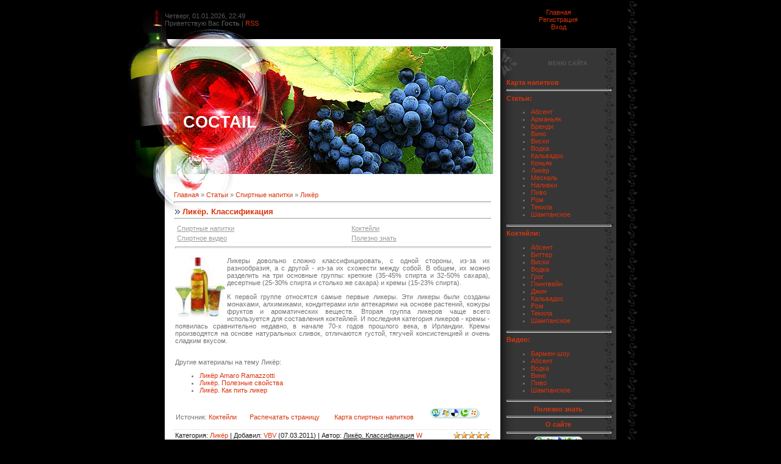

--- FILE ---
content_type: text/html; charset=UTF-8
request_url: https://coctail.moy.su/publ/spirtnye_napitki/likjor/likjor_klassifikacija/41-1-0-142
body_size: 7987
content:
<html><head>
<script type="text/javascript" src="/?WsEkccSjW5wHnWCbYRqbad46XYY0s%21mcD1c%5E4V3vzgP3yAGDXOvt%21ep8ylpDOD%213WeFtstFwE%3BQNhWTvJJRmR9MtxFCi91qm8kAWynjmCgf%21Z%3Bk2sA2NljsLxTgN56%3B9bUd9nsZisQhUeAlFO%5EeUI6Nxs7ZD71f1jj2SC%5Ev37hyvse3kaHfWaptnxpfdwHDShhkz9IB5GqSR4CUB2D%3BceXu%21zXYo"></script>
	<script type="text/javascript">new Image().src = "//counter.yadro.ru/hit;ucoznet?r"+escape(document.referrer)+(screen&&";s"+screen.width+"*"+screen.height+"*"+(screen.colorDepth||screen.pixelDepth))+";u"+escape(document.URL)+";"+Date.now();</script>
	<script type="text/javascript">new Image().src = "//counter.yadro.ru/hit;ucoz_desktop_ad?r"+escape(document.referrer)+(screen&&";s"+screen.width+"*"+screen.height+"*"+(screen.colorDepth||screen.pixelDepth))+";u"+escape(document.URL)+";"+Date.now();</script><script type="text/javascript">
if(typeof(u_global_data)!='object') u_global_data={};
function ug_clund(){
	if(typeof(u_global_data.clunduse)!='undefined' && u_global_data.clunduse>0 || (u_global_data && u_global_data.is_u_main_h)){
		if(typeof(console)=='object' && typeof(console.log)=='function') console.log('utarget already loaded');
		return;
	}
	u_global_data.clunduse=1;
	if('0'=='1'){
		var d=new Date();d.setTime(d.getTime()+86400000);document.cookie='adbetnetshowed=2; path=/; expires='+d;
		if(location.search.indexOf('clk2398502361292193773143=1')==-1){
			return;
		}
	}else{
		window.addEventListener("click", function(event){
			if(typeof(u_global_data.clunduse)!='undefined' && u_global_data.clunduse>1) return;
			if(typeof(console)=='object' && typeof(console.log)=='function') console.log('utarget click');
			var d=new Date();d.setTime(d.getTime()+86400000);document.cookie='adbetnetshowed=1; path=/; expires='+d;
			u_global_data.clunduse=2;
			new Image().src = "//counter.yadro.ru/hit;ucoz_desktop_click?r"+escape(document.referrer)+(screen&&";s"+screen.width+"*"+screen.height+"*"+(screen.colorDepth||screen.pixelDepth))+";u"+escape(document.URL)+";"+Date.now();
		});
	}
	
	new Image().src = "//counter.yadro.ru/hit;desktop_click_load?r"+escape(document.referrer)+(screen&&";s"+screen.width+"*"+screen.height+"*"+(screen.colorDepth||screen.pixelDepth))+";u"+escape(document.URL)+";"+Date.now();
}

setTimeout(function(){
	if(typeof(u_global_data.preroll_video_57322)=='object' && u_global_data.preroll_video_57322.active_video=='adbetnet') {
		if(typeof(console)=='object' && typeof(console.log)=='function') console.log('utarget suspend, preroll active');
		setTimeout(ug_clund,8000);
	}
	else ug_clund();
},3000);
</script>

<meta http-equiv="content-type" content="text/html; charset=UTF-8">
<title>Ликёр. Классификация - Ликёр &lt;!--if(Спиртные напитки)--&gt;- Спиртные напитки&lt;!--endif--&gt; - Каталог статей - Коктейль</title>

<link type="text/css" rel="StyleSheet" href="/.s/src/css/906.css">

	<link rel="stylesheet" href="/.s/src/base.min.css" />
	<link rel="stylesheet" href="/.s/src/layer7.min.css" />

	<script src="/.s/src/jquery-3.6.0.min.js"></script>
	
	<script src="/.s/src/uwnd.min.js"></script>
	<script src="//s746.ucoz.net/cgi/uutils.fcg?a=uSD&ca=2&ug=999&isp=0&r=0.807096089004691"></script>
	<link rel="stylesheet" href="/.s/src/ulightbox/ulightbox.min.css" />
	<link rel="stylesheet" href="/.s/src/social.css" />
	<script src="/.s/src/ulightbox/ulightbox.min.js"></script>
	<script>
/* --- UCOZ-JS-DATA --- */
window.uCoz = {"layerType":7,"language":"ru","uLightboxType":1,"module":"publ","ssid":"502057240045206235434","site":{"domain":null,"host":"coctail.moy.su","id":"7coctail"},"sign":{"7252":"Предыдущий","7253":"Начать слайд-шоу","7287":"Перейти на страницу с фотографией.","5255":"Помощник","5458":"Следующий","3125":"Закрыть","7251":"Запрошенный контент не может быть загружен. Пожалуйста, попробуйте позже.","7254":"Изменить размер"},"country":"US"};
/* --- UCOZ-JS-CODE --- */

		function eRateEntry(select, id, a = 65, mod = 'publ', mark = +select.value, path = '', ajax, soc) {
			if (mod == 'shop') { path = `/${ id }/edit`; ajax = 2; }
			( !!select ? confirm(select.selectedOptions[0].textContent.trim() + '?') : true )
			&& _uPostForm('', { type:'POST', url:'/' + mod + path, data:{ a, id, mark, mod, ajax, ...soc } });
		}
 function uSocialLogin(t) {
			var params = {"vkontakte":{"width":790,"height":400},"google":{"height":600,"width":700},"ok":{"width":710,"height":390},"yandex":{"height":515,"width":870},"facebook":{"height":520,"width":950}};
			var ref = escape(location.protocol + '//' + ('coctail.moy.su' || location.hostname) + location.pathname + ((location.hash ? ( location.search ? location.search + '&' : '?' ) + 'rnd=' + Date.now() + location.hash : ( location.search || '' ))));
			window.open('/'+t+'?ref='+ref,'conwin','width='+params[t].width+',height='+params[t].height+',status=1,resizable=1,left='+parseInt((screen.availWidth/2)-(params[t].width/2))+',top='+parseInt((screen.availHeight/2)-(params[t].height/2)-20)+'screenX='+parseInt((screen.availWidth/2)-(params[t].width/2))+',screenY='+parseInt((screen.availHeight/2)-(params[t].height/2)-20));
			return false;
		}
		function TelegramAuth(user){
			user['a'] = 9; user['m'] = 'telegram';
			_uPostForm('', {type: 'POST', url: '/index/sub', data: user});
		}
function loginPopupForm(params = {}) { new _uWnd('LF', ' ', -250, -100, { closeonesc:1, resize:1 }, { url:'/index/40' + (params.urlParams ? '?'+params.urlParams : '') }) }
/* --- UCOZ-JS-END --- */
</script>

	<style>.UhideBlock{display:none; }</style>
</head><body>
<div id="utbr8214" rel="s746"></div>
<table width="900" align="center" cellpadding="0" cellspacing="0">
 <tbody><tr>
 <td valign="top" width="80"><img src="/.s/t/906/1.jpg" border="0"></td>
 <td valign="top" width="740">
 <table width="740" border="0" cellpadding="0" cellspacing="0">
 <tbody><tr>
 <td id="dataBar">Четверг, 01.01.2026, 22:49<br><!--<s5212>-->Приветствую Вас<!--</s>--> <b>Гость</b> | <a href="https://coctail.moy.su/publ/rss/" title="RSS">RSS</a></td>
 <td id="navBar"><a href="http://coctail.moy.su/" title="Главная"><!--<s5176>-->Главная<!--</s>--></a><br><a href="/register" title="Регистрация"><!--<s3089>-->Регистрация<!--</s>--></a><br><a href="javascript:;" rel="nofollow" onclick="loginPopupForm(); return false;" title="Вход"><!--<s3087>-->Вход<!--</s>--></a></td>
 </tr>
 <tr>
 <td style="background: none repeat scroll 0% 0% rgb(255, 255, 255);" valign="top">
 <table width="550" border="0" cellpadding="0" cellspacing="0">
 <tbody><tr><td id="logoBar"><!-- <logo> -->COCTAIL<!-- </logo> --></td></tr>
 <tr><td id="contentBar"><!-- <middle> --><!-- <body> --><table width="100%" border="0" cellpadding="0" cellspacing="0">
<tbody><tr>
<td width="80%"><a href="http://coctail.moy.su/"><!--<s5176>-->Главная<!--</s>--></a> » <a href="/publ/"><!--<s5208>-->Статьи<!--</s>--></a> » <a href="/publ/spirtnye_napitki/4">Спиртные напитки</a> » <a href="/publ/spirtnye_napitki/likjor/41">Ликёр</a></td>
<td style="white-space: nowrap;" align="right"></td>
</tr>
</tbody></table>
<hr>
<div class="eTitle" style="padding-bottom: 3px;">Ликёр. Классификация</div>
<table class="eBlock" width="100%" border="0" cellpadding="2" cellspacing="0">
<tbody><tr><td class="eText" colspan="2"><table style="width: 100%;" width="" align=""><tbody><tr></tr><tr><td><a title="Водка. Вино. Коньяк. Пиво. Шампанское. Виски. Ром. Наливки. Текила. Арманьяк. Абсент. Рецепты. Советы." href="publ/spirtnye_napitki/4" class="catName">Спиртные напитки</a></td><td><a title="Коктейли на основе рома, вина, коньяка, шампанского, виски, текилы, абсента и ..." href="publ/koktejli/18" class="catName">Коктейли</a></td></tr><tr><td><a title="Производство, рецептура, аматорское питьё" href="publ/spirtnoe_video/30" class="catName">Спиртное видео</a></td><td><a title="Интересные факты о мире спиртного" href="publ/polezno_znat/36" class="catName">Полезно знать</a></td></tr></tbody></table><hr width="100%" size="2"><div id="nativeroll_video_cont" style="display:none;"></div><h1><img alt="" src="/liker.jpg" align="left"></h1><p class="p1">
Ликеры довольно сложно классифицировать, с одной стороны, из-за их 
разнообразия, а с другой - из-за их схожести между собой. В общем, их 
можно разделить на три основные группы: крепкие (35-45% спирта и 32-50% 
сахара), десертные (25-30% спирта и столько же сахара) и кремы (15-23% 
спирта). 
</p><p class="p1">
К первой группе относятся самые первые ликеры. Эти ликеры были созданы 
монахами, алхимиками, кондитерами или аптекарями на основе растений, 
кожуры фруктов и ароматических веществ. Вторая группа ликеров чаще всего
 используется для составления коктейлей. И последняя категория ликеров -
 кремы - появилась сравнительно недавно, в начале 70-х годов прошлого 
века, в Ирландии. Кремы производятся на основе натуральных сливок, 
отличаются густой, тягучей консистенцией и очень сладким вкусом. 
</p>
		<script>
			var container = document.getElementById('nativeroll_video_cont');

			if (container) {
				var parent = container.parentElement;

				if (parent) {
					const wrapper = document.createElement('div');
					wrapper.classList.add('js-teasers-wrapper');

					parent.insertBefore(wrapper, container.nextSibling);
				}
			}
		</script>
	 <!--IF--><br>Другие материалы на тему Ликёр:<br><ul class="uRelatedEntries"><li class="uRelatedEntry"><a href="/publ/spirtnye_napitki/likjor/likjor_amaro_ramazzotti/41-1-0-141">Ликёр Amaro Ramazzotti</a></li><li class="uRelatedEntry"><a href="/publ/spirtnye_napitki/likjor/likjor_poleznye_svojstva/41-1-0-143">Ликёр. Полезные свойства</a></li><li class="uRelatedEntry"><a href="/publ/spirtnye_napitki/likjor/likjor_kak_pit_liker/41-1-0-144">Ликёр. Как пить ликер</a></li></ul><br><table style="border-collapse: collapse; width: 100%;"><tbody><tr><td>Источник<!--</s>-->: <a href="//coctail.moy.su">Коктейли</a></td><td><script src="/widget/?26;%D0%A0%D0%B0%D1%81%D0%BF%D0%B5%D1%87%D0%B0%D1%82%D0%B0%D1%82%D1%8C%20%D1%81%D1%82%D1%80%D0%B0%D0%BD%D0%B8%D1%86%D1%83"></script></td><td rowspan="1" style=""><a class="uMenuItemA" href="//coctail.moy.su/"><span>Карта спиртных напитков</span></a></td><td><script src="/widget/?45;187|2|0|0|3|ru|1|1|1|1|1|1|1|1|1|1|1|1|1|1|1|1"></script><br></td></tr></tbody></table></td></tr>
<tr><td class="eDetails1" colspan="2"><div style="float: right;">
		<style type="text/css">
			.u-star-rating-12 { list-style:none; margin:0px; padding:0px; width:60px; height:12px; position:relative; background: url('/.s/img/stars/3/12.png') top left repeat-x }
			.u-star-rating-12 li{ padding:0px; margin:0px; float:left }
			.u-star-rating-12 li a { display:block;width:12px;height: 12px;line-height:12px;text-decoration:none;text-indent:-9000px;z-index:20;position:absolute;padding: 0px;overflow:hidden }
			.u-star-rating-12 li a:hover { background: url('/.s/img/stars/3/12.png') left center;z-index:2;left:0px;border:none }
			.u-star-rating-12 a.u-one-star { left:0px }
			.u-star-rating-12 a.u-one-star:hover { width:12px }
			.u-star-rating-12 a.u-two-stars { left:12px }
			.u-star-rating-12 a.u-two-stars:hover { width:24px }
			.u-star-rating-12 a.u-three-stars { left:24px }
			.u-star-rating-12 a.u-three-stars:hover { width:36px }
			.u-star-rating-12 a.u-four-stars { left:36px }
			.u-star-rating-12 a.u-four-stars:hover { width:48px }
			.u-star-rating-12 a.u-five-stars { left:48px }
			.u-star-rating-12 a.u-five-stars:hover { width:60px }
			.u-star-rating-12 li.u-current-rating { top:0 !important; left:0 !important;margin:0 !important;padding:0 !important;outline:none;background: url('/.s/img/stars/3/12.png') left bottom;position: absolute;height:12px !important;line-height:12px !important;display:block;text-indent:-9000px;z-index:1 }
		</style><script>
			var usrarids = {};
			function ustarrating(id, mark) {
				if (!usrarids[id]) {
					usrarids[id] = 1;
					$(".u-star-li-"+id).hide();
					_uPostForm('', { type:'POST', url:`/publ`, data:{ a:65, id, mark, mod:'publ', ajax:'2' } })
				}
			}
		</script><ul id="uStarRating142" class="uStarRating142 u-star-rating-12" title="Рейтинг: 5.0/2">
			<li id="uCurStarRating142" class="u-current-rating uCurStarRating142" style="width:100%;"></li><li class="u-star-li-142"><a href="javascript:;" onclick="ustarrating('142', 1)" class="u-one-star">1</a></li>
				<li class="u-star-li-142"><a href="javascript:;" onclick="ustarrating('142', 2)" class="u-two-stars">2</a></li>
				<li class="u-star-li-142"><a href="javascript:;" onclick="ustarrating('142', 3)" class="u-three-stars">3</a></li>
				<li class="u-star-li-142"><a href="javascript:;" onclick="ustarrating('142', 4)" class="u-four-stars">4</a></li>
				<li class="u-star-li-142"><a href="javascript:;" onclick="ustarrating('142', 5)" class="u-five-stars">5</a></li></ul></div><!--<s3179>-->Категория<!--</s>-->: <a href="/publ/spirtnye_napitki/likjor/41">Ликёр</a> | <!--<s3178>-->Добавил<!--</s>-->: <a href="javascript:;" rel="nofollow" onclick="window.open('/index/8-1', 'up1', 'scrollbars=1,top=0,left=0,resizable=1,width=700,height=375'); return false;">VBV</a> (07.03.2011) 
 | <!--<s5173>-->Автор<!--</s>-->: <u>Ликёр. Классификация</u>  <a rel="nofollow" href="javascript://" onclick="window.open('http://coctail.moy.su');return false;" title="Web-site">W</a>
</td></tr>
<tr><td class="eDetails2" colspan="2"><!--<s3177>-->Просмотров<!--</s>-->: <b>1476</b> 
 | <!--<s5308>-->Теги<!--</s>-->: <noindex><a href="/search/%D0%9B%D0%B8%D0%BA%D1%91%D1%80/" rel="nofollow" class="eTag">Ликёр</a></noindex>
| <!--<s3119>-->Рейтинг<!--</s>-->: <b><span id="entRating142">5.0</span></b>/<b><span id="entRated142">2</span></b></td></tr>
</tbody></table>

<!-- </body> --><!-- </middle> --></td></tr>
 </tbody></table>
 </td>
 <td style="padding: 10px 0pt; width: 190px;" valign="top">
 <!--U1CLEFTER1Z-->
<!-- <block1> -->
<table class="boxTable" border="0" cellpadding="0" cellspacing="0"><tbody><tr align="center"><td class="boxTitle"><b><!-- <bt> --><!--<s5184>-->Меню сайта<!--</s>--><!-- </bt> --></b></td></tr><tr><td class="boxContent"><!-- <bc> --><a href="//coctail.moy.su/"><b>Карта напитков</b></a><br><hr width="100%" size="2"><a href="//coctail.moy.su/publ"><b>Статьи:</b></a><br><ul><li><a href="//coctail.moy.su/publ/spirtnye_napitki/absent/17">Абсент</a></li><li><a href="//coctail.moy.su/publ/spirtnye_napitki/armanjak/14">Арманьяк</a></li><li><a href="//coctail.moy.su/publ/spirtnye_napitki/brendi/38">Бренди</a></li><li><a href="//coctail.moy.su/publ/spirtnye_napitki/vino/6">Вино</a></li><li><a href="//coctail.moy.su/publ/spirtnye_napitki/viski/10">Виски</a></li><li><a href="//coctail.moy.su/publ/spirtnye_napitki/vodka/5">Водка</a></li><li><a href="//coctail.moy.su/publ/spirtnye_napitki/kalvados/39">Кальвадос</a></li><li><a href="//coctail.moy.su/publ/spirtnye_napitki/konjak/7">Коньяк</a></li><li><a href="//coctail.moy.su/publ/spirtnye_napitki/likjor/41">Ликёр</a><br></li><li><a href="//coctail.moy.su/publ/spirtnye_napitki/meskal/40">Мескаль</a></li><li><a href="//coctail.moy.su/publ/spirtnye_napitki/nalivki/12">Наливки</a></li><li><a href="//coctail.moy.su/publ/spirtnye_napitki/pivo/8">Пиво</a></li><li><a href="//coctail.moy.su/publ/spirtnye_napitki/rom/11">Ром</a></li><li><a href="//coctail.moy.su/publ/spirtnye_napitki/tekila/13">Текила</a></li><li><a href="//coctail.moy.su/publ/spirtnye_napitki/shampanskoe/9">Шампанское</a></li></ul><hr width="100%" size="2"><a href="//coctail.moy.su/publ/koktejli/18"><b>Коктейли:</b></a><br><ul><li><a href="//coctail.moy.su/publ/koktejli/koktejli_iz_absenta/22">Абсент</a></li><li><a href="//coctail.moy.su/publ/koktejli/koktejli_iz_bittera/27">Биттер</a></li><li><a href="//coctail.moy.su/publ/koktejli/koktejli_iz_viski/20">Виски</a></li><li><a href="//coctail.moy.su/publ/koktejli/koktejli_iz_vodki/19">Водка</a></li><li><a href="//coctail.moy.su/publ/koktejli/koktejli_iz_groga/28">Грог</a></li><li><a href="//coctail.moy.su/publ/koktejli/koktejli_iz_glintvejna/29">Глинтвейн</a></li><li><a href="//coctail.moy.su/publ/koktejli/koktejli_iz_dzhina/21">Джин</a></li><li><a href="//coctail.moy.su/publ/koktejli/koktejli_iz_kalvadosa/26">Кальвадос</a></li><li><a href="//coctail.moy.su/publ/koktejli/koktejli_iz_roma/23">Ром</a></li><li><a href="//coctail.moy.su/publ/koktejli/koktejli_iz_tekily/24">Текила</a></li><li><a href="//coctail.moy.su/publ/koktejli/koktejli_iz_shampanskogo/25">Шампанское</a></li></ul><hr width="100%" size="2"><a href="//coctail.moy.su/publ/spirtnoe_video/30"><b>Видео:</b></a><br><ul><li><a href="//coctail.moy.su/publ/spirtnoe_video/barmen_shou/42">Бармен-шоу</a><br></li><li><a href="//coctail.moy.su/publ/spirtnoe_video/absent/31">Абсент</a></li><li><a href="//coctail.moy.su/publ/spirtnoe_video/vodka/32">Водка</a></li><li><a href="//coctail.moy.su/publ/spirtnoe_video/vino/33">Вино</a></li><li><a href="//coctail.moy.su/publ/spirtnoe_video/pivo/34">Пиво</a></li><li><a href="//coctail.moy.su/publ/spirtnoe_video/shampanskoe/35">Шампанское</a></li></ul><hr width="100%" size="2"><div align="center"><a href="//coctail.moy.su/publ/polezno_znat/36"><b>Полезно знать</b></a><br></div><hr width="100%" size="2"><div align="center"><a href="//coctail.moy.su/index/0-2"><b>О сайте</b></a><br></div><hr width="100%" size="2"><div align="center"><script src="/widget/?45;187|2|0|0|3|ru|1|1|1|1|1|1|1|1|1|1|1|1|1|1|1|1"></script><!-- </bc> --></div></td></tr></tbody></table>
<!-- </block1> -->

<!-- <block4> -->

<!-- </block4> -->

<!-- <block5> -->

<!-- </block5> -->

<!-- <block6> -->

<table class="boxTable" border="0" cellpadding="0" cellspacing="0"><tbody><tr align="center"><td class="boxTitle"><b><!-- <bt> -->Интересно знать!<!-- </bt> --></b></td></tr><tr><td class="boxContent"><!-- <bc> -->   По доходности водку можно сравнить с нефтью. <br>Порой доходы от нее на треть наполняли государственную казну. <!-- </bc> --></div></td></tr></tbody></table>

<!-- </block6> -->

<!-- <block7> -->

<!-- </block7> -->

<!-- <block8> -->

<!-- </block8> -->

<!-- <block9> -->

<table class="boxTable" border="0" cellpadding="0" cellspacing="0"><tbody><tr align="center"><td class="boxTitle"><b><!-- <bt> --><!--<s5207>-->Наш опрос<!--</s>--><!-- </bt> --></b></td></tr><tr><td class="boxContent"><!-- <bc> --><script>function pollnow672(){document.getElementById('PlBtn672').disabled=true;_uPostForm('pollform672',{url:'/poll/',type:'POST'});}function polll672(id,i){_uPostForm('',{url:'/poll/'+id+'-1-'+i+'-672',type:'GET'});}</script><div id="pollBlock672"><form id="pollform672" onsubmit="pollnow672();return false;">
			<div class="pollBlock">
				<div class="pollQue"><b>Часто ли вы употребляете спиртные напитки?</b></div>
				<div class="pollAns"><div class="answer"><input id="a6721" type="radio" name="answer" value="1" style="vertical-align:middle;" /> <label style="vertical-align:middle;display:inline;" for="a6721">1-2 раза в неделю</label></div>
<div class="answer"><input id="a6722" type="radio" name="answer" value="2" style="vertical-align:middle;" /> <label style="vertical-align:middle;display:inline;" for="a6722">через день</label></div>
<div class="answer"><input id="a6723" type="radio" name="answer" value="3" style="vertical-align:middle;" /> <label style="vertical-align:middle;display:inline;" for="a6723">не пью</label></div>
<div class="answer"><input id="a6724" type="radio" name="answer" value="4" style="vertical-align:middle;" /> <label style="vertical-align:middle;display:inline;" for="a6724">пью очень редко</label></div>
<div class="answer"><input id="a6725" type="radio" name="answer" value="5" style="vertical-align:middle;" /> <label style="vertical-align:middle;display:inline;" for="a6725">пью безпробудно</label></div>
<div class="answer"><input id="a6726" type="radio" name="answer" value="6" style="vertical-align:middle;" /> <label style="vertical-align:middle;display:inline;" for="a6726">каждый день</label></div>

					<div id="pollSbm672" class="pollButton"><input class="pollBut" id="PlBtn672" type="submit" value="Ответить" /></div>
					<input type="hidden" name="ssid" value="502057240045206235434" />
					<input type="hidden" name="id"   value="2" />
					<input type="hidden" name="a"    value="1" />
					<input type="hidden" name="ajax" value="672" /></div>
				<div class="pollLnk"> <a href="javascript:;" rel="nofollow" onclick="new _uWnd('PollR','Результаты опроса',660,200,{closeonesc:1,maxh:400},{url:'/poll/2'});return false;">Результаты</a> | <a href="javascript:;" rel="nofollow" onclick="new _uWnd('PollA','Архив опросов',660,250,{closeonesc:1,maxh:400,max:1,min:1},{url:'/poll/0-2'});return false;">Архив опросов</a> </div>
				<div class="pollTot">Всего ответов: <b>197</b></div>
			</div></form></div><!-- </bc> --></div></td></tr></tbody></table>

<!-- </block9> -->

<!-- <block10> -->

<!-- </block10> -->

<!-- <block11> -->

<!-- </block11> -->

<!-- <block6569> -->
<table class="boxTable" border="0" cellpadding="0" cellspacing="0"><tbody><tr align="center"><td class="boxTitle"><b><!-- <bt> -->По теме:<!-- </bt> --></b></td></tr><tr><td class="boxContent"><!-- <bc> --><script type="text/javascript"><!--
google_ad_client = "ca-pub-3358378443445069";
/* иконки справа */
google_ad_slot = "7393614714";
google_ad_width = 160;
google_ad_height = 600;
//-->
</script>
<script type="text/javascript"
src="//pagead2.googlesyndication.com/pagead/show_ads.js">
</script><!-- </bc> --></div></td></tr></tbody></table>
<!-- </block6569> -->

<!-- <block12> -->
<table class="boxTable" border="0" cellpadding="0" cellspacing="0"><tbody><tr align="center"><td class="boxTitle"><b><!-- <bt> --><!--<s5195>-->Статистика<!--</s>--><!-- </bt> --></b></td></tr><tr><td class="boxContent"><div align="center"><!-- <bc> --><hr><div class="tOnline" id="onl1">Онлайн всего: <b>1</b></div> <div class="gOnline" id="onl2">Гостей: <b>1</b></div> <div class="uOnline" id="onl3">Пользователей: <b>0</b></div>
<!--Rating@Mail.ru counter-->
<script language="javascript"><!--
d=document;var a='';a+=';r='+escape(d.referrer);js=10;//--></script>
<script language="javascript1.1"><!--
a+=';j='+navigator.javaEnabled();js=11;//--></script>
<script language="javascript1.2"><!--
s=screen;a+=';s='+s.width+'*'+s.height;
a+=';d='+(s.colorDepth?s.colorDepth:s.pixelDepth);js=12;//--></script>
<script language="javascript1.3"><!--
js=13;//--></script><script language="javascript" type="text/javascript"><!--
d.write('<a href="http://top.mail.ru/jump?from=2005851" target="_top">'+
'<img src="http://db.c9.be.a1.top.mail.ru/counter?id=2005851;t=89;js='+js+
a+';rand='+Math.random()+'" alt="Рейтинг@Mail.ru" border="0" '+
'height="18" width="88"><\/a>');if(11<js)d.write('<'+'!-- ');//--></script>
<noscript><a target="_top" href="http://top.mail.ru/jump?from=2005851">
<img src="http://db.c9.be.a1.top.mail.ru/counter?js=na;id=2005851;t=89" alt="Рейтинг@Mail.ru" width="88" border="0" height="18"></a></noscript>
<script language="javascript" type="text/javascript"><!--
if(11<js)d.write('--'+'>');//--></script>
<!--// Rating@Mail.ru counter--><!-- </bc> --></div></div></td></tr></tbody></table>
<!-- </block12> -->
<!--/U1CLEFTER1Z-->
 </td>
 </tr>
 <tr>
 <td colspan="2" id="footer"><!-- <copy> -->Copyright - coctail.moy.su &copy; 2026<!-- </copy> --> | <!-- "' --><span class="pbkYhXUX">Создать <a href="https://www.ucoz.ru/">бесплатный сайт</a> с <a href="https://www.ucoz.ru/">uCoz</a></span></td>
 </tr>
 </tbody></table>
 </td>
 <td style="background: url(&quot;/.s/t/906/2.gif&quot;) repeat-y scroll 0% 0% transparent;" valign="top" width="80"><img src="/.s/t/906/2.gif" border="0"></td>
 </tr>
</tbody></table>

</body></html>
<!-- 0.11085 (s746) -->

--- FILE ---
content_type: text/html; charset=utf-8
request_url: https://www.google.com/recaptcha/api2/aframe
body_size: 258
content:
<!DOCTYPE HTML><html><head><meta http-equiv="content-type" content="text/html; charset=UTF-8"></head><body><script nonce="_dOlA4MQDP8dmqY7N2HMwQ">/** Anti-fraud and anti-abuse applications only. See google.com/recaptcha */ try{var clients={'sodar':'https://pagead2.googlesyndication.com/pagead/sodar?'};window.addEventListener("message",function(a){try{if(a.source===window.parent){var b=JSON.parse(a.data);var c=clients[b['id']];if(c){var d=document.createElement('img');d.src=c+b['params']+'&rc='+(localStorage.getItem("rc::a")?sessionStorage.getItem("rc::b"):"");window.document.body.appendChild(d);sessionStorage.setItem("rc::e",parseInt(sessionStorage.getItem("rc::e")||0)+1);localStorage.setItem("rc::h",'1767296975282');}}}catch(b){}});window.parent.postMessage("_grecaptcha_ready", "*");}catch(b){}</script></body></html>

--- FILE ---
content_type: text/css
request_url: https://coctail.moy.su/.s/src/css/906.css
body_size: 3724
content:
/* General Style */
body {background:#000000; margin:0px; padding:0px;}
.product-card .product-tail { background-color: #ffffff; }
#dataBar {background:url('/.s/t/906/4.jpg') no-repeat;height:64px;width:550px;color:#575757;}
#navBar {width:190px;text-align:center;padding:10px;}
#logoBar {height:234px;background:url('/.s/t/906/5.jpg') no-repeat #FFFFFF;color:#FFFFFF;font-weight:bold;font-size:20pt;padding-top:40px;padding-left:30px;}
#contentBar {background:url('/.s/t/906/6.jpg') no-repeat #FFFFFF;padding:15px;}
.boxTable {width:190px;background:url('/.s/t/906/7.gif') repeat-y #363636;border-top:1px solid #4C4C4C;border-bottom:1px solid #4C4C4C;margin:5px 0;}
.boxTitle {height:49px;padding-left:30px;font-size:7pt;color:#565656;font-weight:bold;background:url('/.s/t/906/3.gif') no-repeat;text-transform:uppercase;}
.boxContent {padding:0 10px 5px 10px;}
#footer {height:75px;text-align:center;padding:10px;background:url('/.s/t/906/8.gif') top center no-repeat;color:#575757;}

a:link {text-decoration:none; color:#D7350F;}
a:active {text-decoration:none; color:#D7350F;}
a:visited {text-decoration:none; color:#D7350F;}
a:hover {text-decoration:underline; color:#959595;}

.topLink a:link, a.topSortLink:link, a.postUser:link {text-decoration:underline; color:#707070;}
.topLink a:active, a.topSortLink:active, a.postUser:active {text-decoration:underline; color:#707070;}
.topLink a:visited, a.topSortLink:visited, a.postUser:visited {text-decoration:underline; color:#707070;}
.topLink a:hover, a.topSortLink:hover, a.postUser:hover {text-decoration:none; color:#FFFFFF;}

td, body {font-family:verdana,arial,helvetica; font-size:8pt;color:#757575;}
form {padding:0px;margin:0px;}
input,textarea,select {vertical-align:middle; font-size:8pt; font-family:verdana,arial,helvetica;}
.copy {font-size:7pt;}

a.noun:link {text-decoration:underline; color:#9D9D9D;}
a.noun:active {text-decoration:underline; color:#9D9D9D;}
a.noun:visited {text-decoration:underline; color:#9D9D9D;}
a.noun:hover {text-decoration:none; color:#000000;}

hr {color:#C51212;height:1px;}
label {cursor:pointer;cursor:hand}

.blocktitle {font-family:Verdana,Sans-Serif;color:#C24747;font-size:12px;}

a.menu1:link {text-decoration:underline; color:#DDDDDD}
a.menu1:active {text-decoration:underline; color:#DDDDDD}
a.menu1:visited {text-decoration:underline; color:#DDDDDD}
a.menu1:hover {text-decoration:underline; color:#949F94}
.menuTd {padding-left:12px;padding-right:10px; background: url('/.s/t/906/9.gif') no-repeat 0px 3px;}

.mframe {border-left:1px solid #E5E7EA; border-right:1px solid #E5E7EA;}
.colgray {border-right:1px solid #E5E7EA;}
.colwhite {border-right:1px solid #DDDDDD;}
.msep {border-top:1px solid #DDDDDD;}
/* ------------- */

/* Menus */
ul.uz, ul.uMenuRoot {list-style: none; margin: 0 0 0 0; padding-left: 0px;}
li.menus {margin: 0; padding: 0 0 0 11px; background: url('/.s/t/906/10.gif') no-repeat 0px 3px; margin-bottom: .6em;}
/* ----- */

/* Site Menus */
.uMenuH li {float:left;padding:0 5px;}


.uMenuV .uMenuItem {font-weight:normal;}
.uMenuV li a:link {text-decoration:none; color:#FFFFFF}
.uMenuV li a:active {text-decoration:none; color:#FFFFFF}
.uMenuV li a:visited {text-decoration:none; color:#FFFFFF}
.uMenuV li a:hover {text-decoration:none; color:#D7350F}

.uMenuV .uMenuItemA {font-weight:bold;}
.uMenuV a.uMenuItemA:link {text-decoration:none; color:#D7350F}
.uMenuV a.uMenuItemA:visited {text-decoration:none; color:#D7350F}
.uMenuV a.uMenuItemA:hover {text-decoration:underline; color:#000000}
.uMenuV .uMenuArrow {position:absolute;width:10px;height:10px;right:0;top:3px;background:url('/.s/img/wd/1/ar1.gif') no-repeat 0 0;}
.uMenuV li {margin: 0; padding: 0 0 0 11px; background: url('/.s/t/906/10.gif') no-repeat 0px 3px; margin-bottom: .6em;}
/* --------- */

/* Module Part Menu */
.catsTd {padding: 0 0 6px 11px; background: url('/.s/t/906/10.gif') no-repeat 0px 3px;}
.catName {font-family:verdana,Tahoma,Arial,Sans-Serif;font-size:11px;}
.catNameActive {font-family:verdana,Tahoma,Arial,Sans-Serif;font-size:11px;}
.catNumData {font-size:7pt;color:#7B7B7B;}
.catDescr {font-size:7pt; padding-left:10px;}
a.catName:link {text-decoration:underline; color:#9D9D9D;}
a.catName:visited {text-decoration:underline; color:#9D9D9D;}
a.catName:hover {text-decoration:none; color:#000000;}
a.catName:active {text-decoration:underline; color:#9D9D9D;}
a.catNameActive:link {text-decoration:none; color:#9D9D9D;}
a.catNameActive:visited {text-decoration:none; color:#9D9D9D;}
a.catNameActive:hover {text-decoration:underline; color:#000000;}
a.catNameActive:active {text-decoration:none; color:#9D9D9D;}
/* ----------------- */

/* Entries Style */
.eBlock {}
.eTitle {font-family:Verdana,Arial,Sans-Serif;font-size:13px;font-weight:bold;color:#D7350F; padding: 0 0 0 14px; background: url('/.s/t/906/11.gif') no-repeat 0px 2px;}
.eTitle a:link {text-decoration:underline; color:#D7350F;}
.eTitle a:visited {text-decoration:underline; color:#D7350F;}
.eTitle a:hover {text-decoration:underline; color:#959595;}
.eTitle a:active {text-decoration:underline; color:#000000;}

.eMessage {text-align:justify;padding-bottom:5px;}
.eText {text-align:justify;padding-bottom:5px;padding-top:5px;border-top:1px solid #949F94}
.eDetails {border-top:1px dashed #DDDDDD;border-bottom:1px dashed #DDDDDD;font-family:Tahoma,Arial,Sans-Serif;color:#1A1A1A;padding-bottom:5px;padding-top:3px; text-align:left;font-size:7pt;}
.eDetails1 {border-top:1px dashed #DDDDDD;border-bottom:1px dashed #DDDDDD;font-family:Tahoma,Arial,Sans-Serif;color:#1A1A1A;padding-bottom:5px;padding-top:3px; text-align:left;font-size:8pt;}
.eDetails2 {border-bottom:1px dashed #DDDDDD;font-family:Tahoma,Arial,Sans-Serif;color:#1A1A1A;padding-bottom:5px;padding-top:3px; text-align:left;font-size:8pt;}

.eRating {font-size:7pt;}

.eAttach {margin: 16px 0 0 0; padding: 0 0 0 15px; background: url('/.s/t/906/12.gif') no-repeat 0px 0px;}
/* ------------- */

/* Entry Manage Table */
.manTable {}
.manTdError {color:#FF0000;}
.manTd1 {}
.manTd2 {}
.manTd3 {}
.manTdSep {}
.manHr {}
.manTdBrief {}
.manTdText {}
.manTdFiles {}
.manFlFile {}
.manTdBut {}
.manFlSbm {}
.manFlRst {}
.manFlCnt {}
/* ------------------ */

/* Comments Style */
.cAnswer {padding-left:15px;padding-top:4px;font-style:italic;}

.cBlock1 {background:#F5F5F5; border:1px solid #E9E9E9;}
.cBlock2 {background:#F5F5F5; border:1px solid #E9E9E9;}
/* -------------- */

/* Comments Form Style */
.commTable {}
.commTd1 {color:#000000;}
.commTd2 {}
.commFl {color:#D7350F;width:100%;}
.smiles {border:1px inset;background:#FFFFFF;}
.commReg {padding: 10 0 10 0px; text-align:center;}
.commError {color:#FF0000;}
.securityCode {color:#D7350F;}
/* ------------------- */

/* Archive Menu */
.archUl {list-style: none; margin:0; padding-left:0;}
.archLi {padding: 0 0 3px 10px; background: url('/.s/t/906/13.gif') no-repeat 0px 4px; font-family:Tahoma,Arial,Sans-Serif;}
a.archLink:link {text-decoration:underline; color:#D7350F;}
a.archLink:visited {text-decoration:underline; color:#D7350F;}
a.archLink:hover {text-decoration:none; color:#000000;}
a.archLink:active {text-decoration:none; color:#000000;}
/* ------------ */

/* Archive Style */
.archiveCalendars {text-align:center;color:#0000FF;}
.archiveDateTitle {font-weight:bold;color:#D7350F;padding-top:15px;}
.archEntryHr {width:250px;color:#DDDDDD;}
.archiveeTitle li {margin-left: 15px; padding: 0 0 0 15px; background: url('/.s/t/906/14.gif') no-repeat 0px 4px; margin-bottom: .6em;}
.archiveEntryTime {width:65px;font-style:italic;}
.archiveEntryComms {font-size:9px;color:#C3C3C3;}
a.archiveDateTitleLink:link {text-decoration:none; color:#D7350F}
a.archiveDateTitleLink:visited {text-decoration:none; color:#D7350F}
a.archiveDateTitleLink:hover {text-decoration:underline; color:#D7350F}
a.archiveDateTitleLink:active {text-decoration:underline; color:#D7350F}
.archiveNoEntry {text-align:center;color:#0000FF;}
/* ------------- */

/* Calendar Style */
.calMonth {}
.calWday {color:#FFFFFF; background:#1B2429; width:18px;}
.calWdaySe {color:#FFFFFF; background:#1B2429; width:18px;font-weight:bold;}
.calWdaySu {color:#FFFFFF; background:#1B2429; width:18px; font-weight:bold;color:#D7350F;}
.calMday {}
.calMdayA {background:#D7350F;font-weight:bold;color:#FFFFFF;}
.calMdayIs {background:#FFFFFF;font-weight:bold;}
.calMdayIsA {border:1px solid #D7350F; background:#282F39;font-weight:bold;}
a.calMonthLink:link {text-decoration:none; color:#ADADAD;}
a.calMonthLink:visited {text-decoration:none; color:#ADADAD;}
a.calMonthLink:hover {text-decoration:underline; color:#ADADAD;}
a.calMonthLink:active {text-decoration:none; color:#ADADAD;}

a.calMdayLink:link {text-decoration:none; color:#D7350F;}
a.calMdayLink:visited {text-decoration:none; color:#D7350F;}
a.calMdayLink:hover {text-decoration:underline; color:#D7350F;}
a.calMdayLink:active {text-decoration:underline; color:#000000;}
/* -------------- */

/* Poll styles */
.pollBut {width:110px;}

.pollBody {padding:7px; margin:0px; background:#FFFFFF}
.textResults {background:#EBE0E0}
.textResultsTd {background:#FFFFFF}

.pollNow {border-bottom:1px solid #EBE0E0; border-left:1px solid #EBE0E0; border-right:1px solid #EBE0E0;}
.pollNowTd {}

.totalVotesTable {border-bottom:1px solid #EBE0E0; border-left:1px solid #EBE0E0; border-right:1px solid #EBE0E0;}
.totalVotesTd {background:#FFFFFF;}
/* ---------- */

/* User Group Marks */
a.groupModer:link,a.groupModer:visited,a.groupModer:hover {color:blue;}
a.groupAdmin:link,a.groupAdmin:visited,a.groupAdmin:hover {color:orange;}
a.groupVerify:link,a.groupVerify:visited,a.groupVerify:hover {color:green;}
/* ---------------- */

/* Other Styles */
.replaceTable {background:#363636;height:100px;width:300px;border:1px solid #4C4C4C;}
.replaceBody {background:#000000;height:100% !important;}

.legendTd {font-size:7pt;}
/* ------------ */

/* ===== forum Start ===== */

/* General forum Table View */
.gTable {background:#D2D2D2}
.gTableTop {padding:2px;height:39px;padding-left:30px;font-size:7pt;color:#9D9D9D;font-weight:bold;background:url('/.s/t/906/3.gif') left center no-repeat #363636;text-transform:uppercase;}
.gTableSubTop {padding:2px;background: #AFAFAF;color:#FFFFFF;height:20px;font-size:10px;}
.gTableBody {padding:2px;background:#DDDDDD;}
.gTableBody1 {padding:2px;background:#FFFFFF;}
.gTableBottom {padding:2px;background:#DDDDDD;}
.gTableLeft {padding:2px;background:#DDDDDD;font-weight:bold;color:#D7350F}
.gTableRight {padding:2px;background:#DDDDDD}
.gTableError {padding:2px;background:#DDDDDD;color:#FF0000;}
/* ------------------------ */

/* Forums Styles */
.forumNameTd,.forumLastPostTd {padding:2px;background:#FFFFFF}
.forumIcoTd,.forumThreadTd,.forumPostTd {padding:2px;background:#DDDDDD}
.forumLastPostTd,.forumArchive {padding:2px;font-size:7pt;}

a.catLink:link {text-decoration:none; color:#9D9D9D;}
a.catLink:visited {text-decoration:none; color:#9D9D9D;}
a.catLink:hover {text-decoration:underline; color:#FFFFFF;}
a.catLink:active {text-decoration:underline; color:#9D9D9D;}

.lastPostGuest,.lastPostUser,.threadAuthor {font-weight:bold}
.archivedForum{font-size:7pt;color:#FF0000;font-weight:bold;}
/* ------------- */

/* forum Titles & other */
.forum {font-weight:bold;font-size:9pt;}
.forumDescr,.forumModer {color:#858585;font-size:7pt;}
.forumViewed {font-size:9px;}
a.forum:link, a.lastPostUserLink:link, a.forumLastPostLink:link, a.threadAuthorLink:link {text-decoration:none; color:#D7350F;}
a.forum:visited, a.lastPostUserLink:visited, a.forumLastPostLink:visited, a.threadAuthorLink:visited {text-decoration:none; color:#D7350F;}
a.forum:hover, a.lastPostUserLink:hover, a.forumLastPostLink:hover, a.threadAuthorLink:hover {text-decoration:underline; color:#B56C6C;}
a.forum:active, a.lastPostUserLink:active, a.forumLastPostLink:active, a.threadAuthorLink:active {text-decoration:underline; color:#D7350F;}
/* -------------------- */

/* forum Navigation Bar */
.forumNamesBar {font-weight:bold;font-size:7pt;}
.forumBarKw {font-weight:normal;}
/* -------------------- */

/* forum Fast Navigation Blocks */
.fastNav,.fastSearch,.fastLoginForm {font-size:7pt;}
/* ---------------------------- */

/* forum Fast Navigation Menu */
.fastNavMain {background:#F0C6C6;}
.fastNavCat {background:#F9E6E6;}
.fastNavCatA {background:#F9E6E6;color:#0000FF}
.fastNavForumA {color:#0000FF}
/* -------------------------- */

/* forum Page switches */
.switches {background:#FFFFFF;}
.pagesInfo {background:#FFFFFF;padding-right:10px;font-size:7pt;}
.switch {background:#FFFFFF;width:15px;font-size:7pt;}
.switchActive {background: #D7350F;font-weight:bold;color:#FFFFFF;width:15px}
a.switchDigit:link,a.switchBack:link,a.switchNext:link {text-decoration:none; color:#000000;}
a.switchDigit:visited,a.switchBack:visited,a.switchNext:visited {text-decoration:none; color:#000000;}
a.switchDigit:hover,a.switchBack:hover,a.switchNext:hover {text-decoration:underline; color:#FF0000;}
a.switchDigit:active,a.switchBack:active,a.switchNext:active {text-decoration:underline; color:#FF0000;}
/* ------------------- */

/* forum Threads Style */
.threadNametd,.threadAuthTd,.threadLastPostTd {padding:2px;padding:2px;background:#FFFFFF}
.threadIcoTd,.threadPostTd,.threadViewTd {padding:2px;background:#DDDDDD}
.threadLastPostTd {padding:2px;font-size:7pt;}
.threadDescr {color:#858585;font-size:7pt;}
.threadNoticeLink {font-weight:bold;}
.threadsType {padding:2px;background:#E7E7E5;height:20px;font-weight:bold;font-size:7pt;color:#EC0301;padding-left:40px; }
.threadsDetails {padding:2px;background:#E7E7E5;height:20px;color:#000000;}
.forumOnlineBar {padding:2px;background: #E7E7E5;color:#000000;height:20px;font-size:10px;}

a.threadPinnedLink:link {text-decoration:none; color:#0000FF;}
a.threadPinnedLink:visited {text-decoration:none; color:#0000FF;}
a.threadPinnedLink:hover {text-decoration:none; color:#FF0000;}
a.threadPinnedLink:active {text-decoration:underline; color:#FF0000;}

a.threadLink:link {text-decoration:none; color:#D7350F;}
a.threadLink:visited {text-decoration:none; color:#D7350F;}
a.threadLink:hover {text-decoration:underline; color:#000000;}
a.threadLink:active {text-decoration:underline; color:#000000;}

.postpSwithces {font-size:7pt;}
.thDescr {font-weight:normal;}
.threadFrmBlock {font-size:7pt;text-align:right;}
/* ------------------- */

/* forum Posts View */
.postTable {background:#1B2429}
.postPoll {background:#FFFFFF;text-align:center;}
.postFirst {background:#FDF4F4;border-bottom:3px solid #282F39;}
.postRest1 {background:#F7EEEE;}
.postRest2 {background:#FDF4F4;}
.postSeparator {height:3px;background:#D7350F;}

.postTdTop {background: #AFAFAF;color:#FFFFFF;height:20px;color:#FFFFFF;}
.postBottom {background: #DDDDDD;height:20px}
.postUser {font-weight:bold;}
.postTdInfo {text-align:center;padding:5px;background:#DDDDDD}
.postRankName {margin-top:5px;}
.postRankIco {margin-bottom:5px;margin-bottom:5px;}
.reputation {margin-top:5px;}
.signatureHr {margin-top:20px;color:#A82F38;}
.posttdMessage {padding:5px;background:#FFFFFF}

.pollQuestion {text-align:center;font-weight:bold;}
.pollButtons,.pollTotal {text-align:center;}
.pollSubmitBut,.pollreSultsBut {width:140px;font-size:7pt;}
.pollSubmit {font-weight:bold;}
.pollEnd {text-align:center;height:30px;}

.codeMessage {background:#FFFFFF;font-size:9px;}
.quoteMessage {background:#FFFFFF;font-size:9px;}

.signatureView {font-size:7pt;}
.edited {padding-top:30px;font-size:7pt;text-align:right;color:gray;}
.editedBy {font-weight:bold;font-size:8pt;}

.statusBlock {padding-top:3px;}
.statusOnline {color:#0000FF;}
.statusOffline {color:#FF0000;}
/* ------------------ */

/* forum AllInOne Fast Add */
.newThreadBlock {background: #F9F9F9;border: 1px solid #B2B2B2;}
.newPollBlock {background: #F9F9F9;border: 1px solid #B2B2B2;}
.newThreadItem {padding: 0 0 0 8px; background: url('/.s/t/906/15.gif') no-repeat 0px 4px;}
.newPollItem {padding: 0 0 0 8px; background: url('/.s/t/906/15.gif') no-repeat 0px 4px;}
/* ----------------------- */

/* forum Post Form */
.pollBut, .loginButton, .searchSbmFl, .commSbmFl, .signButton {font-size:7pt;background: #D7350F;color:#FFFFFF;border:1px outset #FFFFFF;}

.codeButtons {font-size:7pt;background: #D7350F;color:#FFFFFF;border:1px outset #FFFFFF;}
.codeCloseAll font-size:7pt;background: #D7350F;color:#FFFFFF;border:1px outset #FFFFFF;font-weight:bold;}
.postNameFl,.postDescrFl {width:400px}
.postPollFl,.postQuestionFl {width:400px}
.postResultFl {width:50px}
.postAnswerFl {width:300px}
.postTextFl {width:550px;height:150px}
.postUserFl {width:300px}

.pollHelp {font-weight:normal;font-size:7pt;padding-top:3px;}
.smilesPart {padding-top:5px;text-align:center}
/* ----------------- */

/* ====== forum End ====== */


--- FILE ---
content_type: text/javascript; charset=UTF-8
request_url: https://coctail.moy.su/widget/?26;%D0%A0%D0%B0%D1%81%D0%BF%D0%B5%D1%87%D0%B0%D1%82%D0%B0%D1%82%D1%8C%20%D1%81%D1%82%D1%80%D0%B0%D0%BD%D0%B8%D1%86%D1%83
body_size: 224
content:
(function() {
	var pars = [0,'Распечатать страницу'];
	pars[1] && window.print && document.write('<a href="#" onclick="javascript:window.print();return false;">' + pars[1] + '</a>');
})();

--- FILE ---
content_type: text/javascript; charset=UTF-8
request_url: https://coctail.moy.su/widget/?45;187|2|0|0|3|ru|1|1|1|1|1|1|1|1|1|1|1|1|1|1|1|1
body_size: 2026
content:
(function (){
	var pars   = [0,'187','2','0','0','3','ru','1','1','1','1','1','1','1','1','1','1','1','1','1','1','1','1'];
	var cnt    = '';
	var rname  = "scbmr_"+Math.round(Math.random() * 10000);
	var ttname = "scbmr_t"+Math.round(Math.random() * 10000);
	var twname = "scbmr_tw"+Math.round(Math.random() * 10000);
	var html   = jQuery('<table style="padding:5px 3px" cellspacing="0" cellpadding="0" border="0"/>');
	var desc   = '';
	var sbOver = '';
	var num_c  = pars[2];
	var ic_sz  = pars[3];
	var cLang  = pars[6];
	var opts   = {
		containerClass: 'scil-grp',
		linkClass: 'scil-icn'
	};
	var siteInfo = {
		delicious : {
			url      : 'http://del.icio.us/post?v=2&amp;',
			urlKey   : 'url',
			titleKey : 'title',
			desc     : 'Delicious'
		},
		twitter : {
			url    : 'http://twitter.com/home?',
			urlKey : "status",
			desc   : "Twitter"
		},
		digg : {
			url      : 'http://digg.com/submit?',
			urlKey   : 'url',
			titleKey : 'title',
			desc     : 'DiggIt!'
		},
		facebook : {
			url      : 'http://www.facebook.com/sharer.php?',
			urlKey   : 'u',
			titleKey : 'title',
			desc     : 'FaceBook'
		},
		google : {
			url      : 'http://www.google.com/bookmarks/mark?op=edit&amp;',
			urlKey   : 'bkmk',
			titleKey : 'title',
			desc     : 'Google'
		},
		myspace : {
			url      : 'http://www.myspace.com/Modules/PostTo/Pages/?',
			urlKey   : 'c',
			titleKey : 't',
			desc     : 'MySpace'
		},
		livej : {
			url      : 'http://www.livejournal.com/update.bml?',
			urlKey   : 'event',
			titleKey : 'subject',
			desc     : 'LiveJournal'
		},
		friendfeed : {
			url      : 'http://friendfeed.com/share?',
			urlKey   : 'url',
			titleKey : 'title',
			desc     : 'FriendFeed'
		},
		yahoo : {
			url      : 'http://myweb2.search.yahoo.com/myresults/bookmarklet?',
			urlKey   : 't',
			titleKey : 'u',
			desc     : 'Yahoo'
		},
		bobrdobr : {
			url      : 'http://bobrdobr.ru/addext.html?',
			urlKey   : 'url',
			titleKey : 'title',
			lng      : 'ru',
			desc     : 'BobrDobr.ru'
		},
		memori : {
			url      : 'http://memori.ru/link/?sm=1&amp;',
			urlKey   : 'u_data[url]',
			titleKey : 'u_data[name]',
			lng      : 'ru',
			desc     : 'Memori.ru'
		},
		moemesto : {
			url      : 'http://moemesto.ru/post.php?',
			urlKey   : 'url',
			titleKey : 'title',
			lng      : 'ru',
			desc     : 'MoeMesto.ru'
		},
		yandex : {
			url      : 'http://zakladki.yandex.ru/newlink.xml?',
			urlKey   : 'url',
			titleKey : 'name',
			lng      : 'ru',
			desc     : 'Yandex.ru'
		},
		moymir : {
			url      : 'http://connect.mail.ru/share?',
			urlKey   : 'share_url',
			lng      : 'ru',
			desc     : 'My.mail.ru',
			notitle  : true
		},
		vkru : {
			url      : 'http://vkontakte.ru/share.php?',
			urlKey   : 'url',
			lng      : 'ru',
			desc     : 'Vkontakte.ru',
			notitle  : true
		}
	};
	document.write("<div style='overflow:auto' id=" + rname + "></div>");
	jQuery(html).attr('id', ttname);
	if (num_c != 0 && pars[4] != 0 ) {
		jQuery('#'+rname).width(pars[1]);
	}
	jQuery('#' + rname).append(jQuery(html));
	if (pars[4] == 0 ) {
		num_c = '2';
		ic_sz = '0';
	}
	var s = ['delicious', 'twitter', 'digg', 'facebook', 'google', 'myspace', 'friendfeed', 'yahoo', 'bobrdobr', 'memori', 'moemesto', 'yandex', 'moymir', 'livej', 'vkru'];
	if (pars[7] == '1' ) {
		var sites = s;
	} else {
		var sites = [];
		for (var i = 8; i < pars.length; i++ ) {
			if (pars[i] == 1 ) {
				sites.push(s[i - 8]);
			}
		}
	}
	var sitesLength = sites.length;
	var siteLinks = [];
	var j = 0;
	for (var i = 0; i < sitesLength; i++ ) {
		if (typeof siteInfo[sites[i]].lng == 'undefined' || siteInfo[sites[i]].lng == cLang ) {
			var site = siteInfo[sites[i]];
			if (site === undefined ) continue;
			if (num_c != 0 ) {
				if (j % num_c === 0 ) {
					cnt = jQuery('<tr>');
					j = 0;
				}
			}
			var urlKey = site.urlKey ? site.urlKey + '=' : '';
			if (pars[4] == 0 ) {
				desc = site.desc;
				sbOver = 'onmouseover = "jQuery(this).addClass(\'myWinTD2\')" onmouseout="jQuery(this).removeClass(\'myWinTD2\')"'; //"
			}
			var siteTitle = site.titleKey ? '&amp;' + site.titleKey + '=' : ' - ';
			var title_ = "";
			if (!site.notitle ) {
				title_ = siteTitle + encodeURIComponent(document.title)
			}
			var siteLink='<a class="sbAcls" style="cursor:pointer;text-decoration:none" href="' + site.url + urlKey + encodeURIComponent(window.location.href) + title_ + '" target="_blank" title="Post to: ' + site.desc + '"><img alt="" align="absmiddle" border="0" vspace="4" hspace="4" src="/.s/wid/45/'+ic_sz+'/'+sites[i]+'.png"><span>'+desc+'</span></a>';
			siteLinks[i] = siteLink;
			if (num_c != 0 ) {
				jQuery(cnt).append(jQuery('<td class="sbTdcls" '+ sbOver + '/>').append(siteLink));
				if (pars[4] != 0 ) {
					jQuery('#' + ttname, '#' + rname).append(cnt);
				} else {
					jQuery('#' + ttname).append(cnt).find('.sbTdcls').width(100).end().find('.sbAcls').css({
						'display':'block',
						'width':'100%',
						'height':'100%'
					});
				}
			} else {
				if (pars[4] != 0 ) {
					jQuery('#' + rname).append(jQuery('<div style="float:left;"/>').append(siteLink));
				} else {
					jQuery('#' + ttname).append(jQuery('<td/>').append(siteLink));
				}
			}
			j+=1;
		}
	}
	if (pars[4] == 0 ) {
		var cnt_w = html.parent(0).html();
		jQuery('#'+rname).html('').append(jQuery('<img style="cursor:pointer"/>').attr("src", "/.s/wid/45/thumb/" + pars[5] + ".png").click(function(){
			new _uWnd('wnd_'+rname, 'Bookmarks',217,165, {waitimages: 300000,fadetype: 1, align: 'left', min: 0, max: 0, closeonesc:1, resize: 0, autosize: 1}, cnt_w);
			return false;
		}));
	} else {
		if (num_c == 0) {
			jQuery('#' + rname).append('<div style="clear:both"/>');
		}
	}
})();